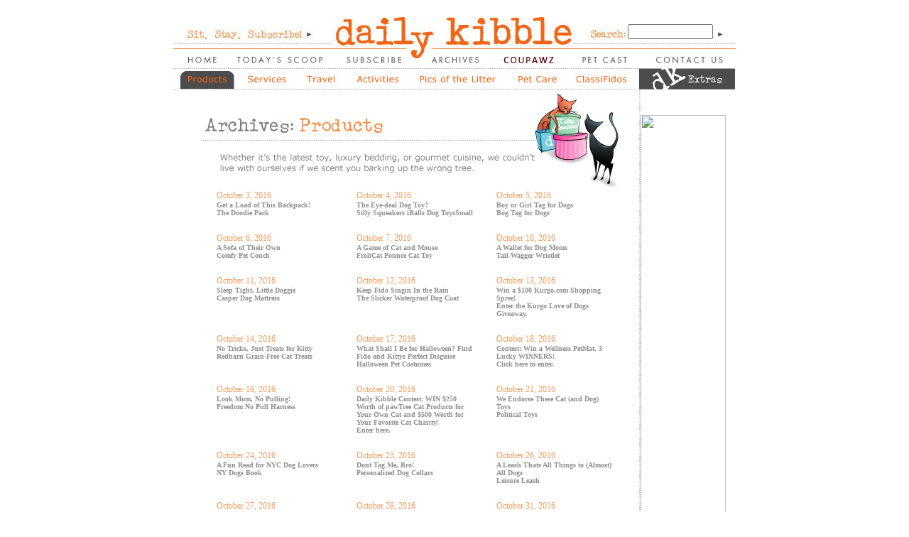

--- FILE ---
content_type: text/html
request_url: https://www.dailykibble.com/products/2016October.shtml
body_size: 7044
content:
<!DOCTYPE html PUBLIC "-//W3C//DTD HTML 4.01 Transitional//EN">

<html>

	<head>
    <meta http-equiv="content-type" content="text/html;charset=iso-8859-1">
    <meta name="generator" content="Adobe GoLive">
	<LINK REL="stylesheet" HREF="/dk.css" TYPE="text/css">
    
    <script type="text/javascript" language="JavaScript">
<!--


var url1 = "100316";
var date1 = "October 3, 2016";
var title1 = "Get a Load of This Backpack!";
var subtitle1 = "The Doodie Pack";

var url2 = "100416";
var date2 = "October 4, 2016";
var title2 = "The Eye-deal Dog Toy?";
var subtitle2 = "Silly Squeakers iBalls Dog ToysSmall";

var url3 = "100516";
var date3 = "October 5, 2016";
var title3 = "Boy or Girl Tag for Dogs";
var subtitle3 = "Bog Tag for Dogs";

var url4 = "100616";
var date4 = "October 6, 2016";
var title4 = "A Sofa of Their Own";
var subtitle4 = "Comfy Pet Couch";

var url5 = "100716";
var date5 = "October 7, 2016";
var title5 = "A Game of Cat and Mouse";
var subtitle5 = "FroliCat Pounce Cat Toy";

var url6 = "101016";
var date6 = "October 10, 2016";
var title6 = "A Wallet for Dog Moms";
var subtitle6 = "Tail-Wagger Wristlet";

var url7 = "101116";
var date7 = "October 11, 2016";
var title7 = "Sleep Tight, Little Doggie";
var subtitle7 = "Casper Dog Mattress";

var url8 = "101216";
var date8 = "October 12, 2016";
var title8 = "Keep Fido Singin In the Rain";
var subtitle8 = "The Slicker Waterproof Dog Coat";

var url9 = "101316";
var date9 = "October 13, 2016";
var title9 = "Win a $100 Kurgo.com Shopping Spree!";
var subtitle9 = "Enter the Kurgo Love of Dogs Giveaway.";

var url10 = "101416";
var date10 = "October 14, 2016";
var title10 = "No Tricks, Just Treats for Kitty";
var subtitle10 = "Redbarn Grain-Free Cat Treats";

var url11 = "101716";
var date11 = "October 17, 2016";
var title11 = "What Shall I Be for Halloween? Find Fido and Kittys Perfect Disguise";
var subtitle11 = "Halloween Pet Costumes ";

var url12 = "101816";
var date12 = "October 18, 2016";
var title12 = "Contest: Win a Wellness PetMat. 3 Lucky WINNERS!";
var subtitle12 = "Click here to enter.";

var url13 = "101916";
var date13 = "October 19, 2016";
var title13 = "Look Mom, No Pulling!";
var subtitle13 = "Freedom No Pull Harness";

var url14 = "102016";
var date14 = "October 20, 2016";
var title14 = "Daily Kibble Contest: WIN $250 Worth of pawTree Cat Products for Your Own Cat and $500 Worth for Your Favorite Cat Charity!";
var subtitle14 = "Enter here.";

var url15 = "102116";
var date15 = "October 21, 2016";
var title15 = "We Endorse These Cat (and Dog) Toys";
var subtitle15 = "Political Toys";

var url16 = "102416";
var date16 = "October 24, 2016";
var title16 = "A Fun Read for NYC Dog Lovers";
var subtitle16 = "NY Dogs Book";

var url17 = "102516";
var date17 = "October 25, 2016";
var title17 = "Dont Tag Me, Bro!";
var subtitle17 = "Personalized Dog Collars";

var url18 = "102616";
var date18 = "October 26, 2016";
var title18 = "A Leash Thats All Things to (Almost) All Dogs";
var subtitle18 = "Leisure Leash";

var url19 = "102716";
var date19 = "October 27, 2016";
var title19 = "Help Fido Step into His Comfort Zone";
var subtitle19 = "WiggleLess Shirt for Dogs";

var url20 = "102816";
var date20 = "October 28, 2016";
var title20 = "A Monstrously Cute Dog Toy";
var subtitle20 = "Grriggles Grunting Buglies Dog Toy";

var url21 = "103116";
var date21 = "October 31, 2016";
var title21 = "The Unbreakable Doggie Ball";
var subtitle21 = "Virtually Indestructible Ball";

var url22 = "";
var date22 = "";
var title22 = "";
var subtitle22 = "";

var url23 = "";
var date23 = "";
var title23 = "";
var subtitle23 = "";

var url24 = "";
var date24 = "";
var title24 = "";
var subtitle24 = "";
//-->
</script>

      <title>Daily Kibble - Products</title>
	</head>

	<body leftmargin="0" marginheight="0" marginwidth="0" topmargin="0">
		<div align="center">
		<form id="FormName" action="/cgi-bin/search.pl" method="post" name="FormName">
				<table width="792" border="0" cellspacing="0" cellpadding="0">
					<tr>
						<td colspan="2" background="../Images/header.jpg">
							<table width="784" border="0" cellspacing="0" cellpadding="0">
								<tr>
									<td width="630"><img src="../Images/spacer.gif" alt="" width="640" height="69" usemap="#spacerc1613325" border="0"></td>
									<td valign="bottom" width="102"><input type="text" class="login" name="terms" size="15"><img src="../Images/spacer.gif" alt="" width="32" height="14" border="0"></td>
									<td valign="bottom"><input type="hidden" name="case" value="Insensitive"><input type="hidden" name="boolean" value="AND"><input type="image" src="../Images/submit_arrow.jpg" border="0" name="foo"></td>
								</tr>
							</table>
							<map name="spacerc1613325"><area shape="rect" coords="226,23,562,66" href="/index.shtml" alt=""><area shape="rect" coords="100,40,197,56" href="/subscribe.shtml" alt=""></map>
						</td>
					</tr>
					<tr>
						<td colspan="2"><a href="/index.shtml" onMouseOver="document.home.src='/Images/home_over.jpg';" onMouseOut="document.home.src='/Images/home_off.jpg';"><img src="/Images/home_off.jpg" name="home" width="72" height="27" border="0"></a><a href="/scoop/index.shtml" onMouseOver="document.scoop.src='/Images/scoop_over.jpg';" onMouseOut="document.scoop.src='/Images/scoop_off.jpg';"><img src="/Images/scoop_off.jpg" alt="" name="scoop" width="152" height="27" border="0"></a><a href="/subscribe.shtml" onMouseOver="document.subscribe.src='/Images/subscribe_over.jpg';" onMouseOut="document.subscribe.src='/Images/subscribe_off.jpg';"><img src="../Images/subscribe_off.jpg" name="subscribe" alt="" width="123" height="27" border="0"></a><a href="/archives.shtml" onMouseOver="document.archives.src='/Images/archives_over.jpg';" onMouseOut="document.archives.src='/Images/archives_off.jpg';"><img src="../Images/archives_off.jpg" alt="" name="archives" width="101" height="27" border="0"></a><a href="/coupawz/default.shtml" onMouseOver="document.default.src='/Images/coupawz_over.jpg';" onMouseOut="document.default.src='/Images/coupawz_off.jpg';"><img src="/Images/coupawz_off.jpg" alt="" name="coupawz" width="107" height="27" border="0"></a><a href="/petcast.shtml" onMouseOver="document.petcast.src='/Images/petcast_over.jpg';" onMouseOut="document.petcast.src='/Images/petcast_off.jpg';"><img src="../Images/petcast_off.jpg" alt="" name="petcast" width="105" height="27" border="0"></a><a href="/contact.shtml" onMouseOver="document.contact.src='/Images/contact_over.jpg';" onMouseOut="document.contact.src='/Images/contact_off.jpg';"><img src="../Images/contact_off.jpg" alt="" name="contact" width="132" height="27" border="0"></a></td>
					</tr>
					<tr>
						<td width="655"><img src="../Images/dashline.jpg" alt="" width="656" height="1" border="0"></td>
						<td rowspan="5" valign="top">
							<table width="135" border="0" cellspacing="0" cellpadding="0">
								<tr>
									<td colspan="2"><img src="../Images/dk_extras.jpg" alt="" width="135" height="30" border="0"></td>
								</tr>
								<tr>
									<td rowspan="3" width="2" background="../Images/dash_vert.jpg"><img src="../Images/dash_vert.jpg" alt="" width="2" height="534" border="0"></td>
									<td valign="top"><br /><br />
<a rel="sponsored"
           href="https://whisker.pxf.io/c/46547/2777692/23734" target="_top" id="2777692">
<img src="https://a.impactradius-go.com/display-ad/23734-2777692" border="0" alt="" width="120" height="600"/></a><img height="0" width="0" src="https://imp.pxf.io/i/46547/2777692/23734" style="position:absolute;visibility:hidden;" border="0" />
<br /><br />


















									</td>
								</tr>
								<tr>
									<td><img src="../Images/dash_rightside.jpg" alt="" width="135" height="1" border="0"></td>
								</tr>
								<tr>
									<td background="../Images/repeat_rightside.jpg"><img src="../Images/spacer.gif" alt="" width="32" height="21" border="0"></td>
								</tr>
								<tr>
									<td colspan="2" valign="bottom"><img src="../Images/dk_extras.jpg" alt="" width="135" height="30" border="0"></td>
								</tr>
							</table>
						</td>
					</tr>
					<tr>
						<td style="white-space: nowrap;"><img src="../Images/products_on.jpg" name="products" alt="" width="88" height="28" border="0"><a href="/services.shtml" onMouseOver="document.services.src='/Images/services_over.jpg';" onMouseOut="document.services.src='/Images/services_off.jpg';"><img src="../Images/services_off.jpg" alt="" name="services" width="82" height="28" border="0"></a><a href="/travel.shtml" onMouseOver="document.travel.src='/Images/travel_over.jpg';" onMouseOut="document.travel.src='/Images/travel_off.jpg';"><img src="../Images/travel_off.jpg" alt="" name="travel" width="73" height="28" border="0"></a><a href="/activities.shtml" onMouseOver="document.activities.src='/Images/activities_over.jpg';" onMouseOut="document.activities.src='/Images/activities_off.jpg';"><img src="../Images/activities_off.jpg" alt="" name="activities" width="86" height="28" border="0"></a><a href="/pics.shtml" onMouseOver="document.pics.src='/Images/pics_over.jpg';" onMouseOut="document.pics.src='/Images/pics_off.jpg';"><img src="../Images/pics_off.jpg" alt="" name="pics" width="138" height="28" border="0"></a><a href="/petcare.shtml" onMouseOver="document.petcare.src='/Images/petcare_over.jpg';" onMouseOut="document.petcare.src='/Images/petcare_off.jpg';"><img src="../Images/petcare_off.jpg" alt="" name="petcare" width="85" height="28" border="0"><a href="/classifidos.shtml" onMouseOver="document.classifidos.src='/Images/classifidos_over.jpg';" onMouseOut="document.classifidos.src='/Images/classifidos_off.jpg';"><img src="../Images/classifidos_off.jpg" alt="" name="classifidos" width="103" height="28" border="0"></a></td>
					</tr>
					<tr>
						<td width="655"><img src="../Images/dashline.jpg" alt="" width="656" height="1" border="0"></td>
					</tr>
					<tr>
						<td valign="top" width="655">
							<table width="616" border="0" cellspacing="0" cellpadding="0">
								<tr>
									<td colspan="2"><img src="../Images/products_header.jpg" alt="" width="655" height="141" border="0"></td>
								</tr>
								<tr>
									<td width="60"><img src="/Images/spacer.gif" alt="" width="60" height="546" border="0"></td>
									<td valign="top">
<table border='0' cellspacing='0'>
<script language="Javascript1.2" type="text/javascript">
<!--

document.write("<tr><td valign='top' width='165' style='padding-bottom: 22px;'><span class='orange'>" + date1 + "</span><span class='body10'><b><a href='/scoop/" + url1 + ".shtml'><br>" + title1 + "</a></b></span><br><b><span class='body10'>" + subtitle1 + "</span></b></td><td valign='top' width='28'></td><td valign='top' width='165' style='padding-bottom: 22px;'><span class='orange'>" + date2 + "</span><span class='body10'><b><a href='/scoop/" + url2 + ".shtml'><br>" + title2 + "</a></b></span><br><b><span class='body10'>" + subtitle2 + "</span></b></td><td valign='top' width='28'></td><td valign='top' width='165' style='padding-bottom: 22px;'><span class='orange'>" + date3 + "</span><span class='body10'><b><a href='/scoop/" + url3 + ".shtml'><br>" + title3 + "</a></b></span><br><b><span class='body10'>" + subtitle3 + "</span></b></td></tr><tr><td valign='top' width='165' style='padding-bottom: 22px;'><span class='orange'>" + date4 + "</span><span class='body10'><b><a href='/scoop/" + url4 + ".shtml'><br>" + title4 + "</a></b></span><br><b><span class='body10'>" + subtitle4 + "</span></b></td><td valign='top' width='28'></td><td valign='top' width='165' style='padding-bottom: 22px;'><span class='orange'>" + date5 + "</span><span class='body10'><b><a href='/scoop/" + url5 + ".shtml'><br>" + title5 + "</a></b></span><br><b><span class='body10'>" + subtitle5 + "</span></b></td><td valign='top' width='28'></td><td valign='top' width='165' style='padding-bottom: 22px;'><span class='orange'>" + date6 + "</span><span class='body10'><b><a href='/scoop/" + url6 + ".shtml'><br>" + title6 + "</a></b></span><br><b><span class='body10'>" + subtitle6 + "</span></b></td></tr><tr><td valign='top' width='165' style='padding-bottom: 22px;'><span class='orange'>" + date7 + "</span><span class='body10'><b><a href='/scoop/" + url7 + ".shtml'><br>" + title7 + "</a></b></span><br><b><span class='body10'>" + subtitle7 + "</span></b></td><td valign='top' width='28'></td><td valign='top' width='165' style='padding-bottom: 22px;'><span class='orange'>" + date8 + "</span><span class='body10'><b><a href='/scoop/" + url8 + ".shtml'><br>" + title8 + "</a></b></span><br><b><span class='body10'>" + subtitle8 + "</span></b></td><td valign='top' width='28'></td><td valign='top' width='165' style='padding-bottom: 22px;'><span class='orange'>" + date9 + "</span><span class='body10'><b><a href='/scoop/" + url9 + ".shtml'><br>" + title9 + "</a></b></span><br><b><span class='body10'>" + subtitle9 + "</span></b></td></tr><tr><td valign='top' width='165' style='padding-bottom: 22px;'><span class='orange'>" + date10 + "</span><span class='body10'><b><a href='/scoop/" + url10 + ".shtml'><br>" + title10 + "</a></b></span><br><b><span class='body10'>" + subtitle10 + "</span></b></td><td valign='top' width='28'></td><td valign='top' width='165' style='padding-bottom: 22px;'><span class='orange'>" + date11 + "</span><span class='body10'><b><a href='/scoop/" + url11 + ".shtml'><br>" + title11 + "</a></b></span><br><b><span class='body10'>" + subtitle11 + "</span></b></td><td valign='top' width='28'></td><td valign='top' width='165' style='padding-bottom: 22px;'><span class='orange'>" + date12 + "</span><span class='body10'><b><a href='/scoop/" + url12 + ".shtml'><br>" + title12 + "</a></b></span><br><b><span class='body10'>" + subtitle12 + "</span></b></td></tr><tr><td valign='top' width='165' style='padding-bottom: 22px;'><span class='orange'>" + date13 + "</span><span class='body10'><b><a href='/scoop/" + url13 + ".shtml'><br>" + title13 + "</a></b></span><br><b><span class='body10'>" + subtitle13 + "</span></b></td><td valign='top' width='28'></td><td valign='top' width='165' style='padding-bottom: 22px;'><span class='orange'>" + date14 + "</span><span class='body10'><b><a href='/scoop/" + url14 + ".shtml'><br>" + title14 + "</a></b></span><br><b><span class='body10'>" + subtitle14 + "</span></b></td><td valign='top' width='28'></td><td valign='top' width='165' style='padding-bottom: 22px;'><span class='orange'>" + date15 + "</span><span class='body10'><b><a href='/scoop/" + url15 + ".shtml'><br>" + title15 + "</a></b></span><br><b><span class='body10'>" + subtitle15 + "</span></b></td></tr><tr><td valign='top' width='165' style='padding-bottom: 22px;'><span class='orange'>" + date16 + "</span><span class='body10'><b><a href='/scoop/" + url16 + ".shtml'><br>" + title16 + "</a></b></span><br><b><span class='body10'>" + subtitle16 + "</span></b></td><td valign='top' width='28'></td><td valign='top' width='165' style='padding-bottom: 22px;'><span class='orange'>" + date17 + "</span><span class='body10'><b><a href='/scoop/" + url17 + ".shtml'><br>" + title17 + "</a></b></span><br><b><span class='body10'>" + subtitle17 + "</span></b></td><td valign='top' width='28'></td><td valign='top' width='165' style='padding-bottom: 22px;'><span class='orange'>" + date18 + "</span><span class='body10'><b><a href='/scoop/" + url18 + ".shtml'><br>" + title18 + "</a></b></span><br><b><span class='body10'>" + subtitle18 + "</span></b></td></tr><tr><td valign='top' width='165' style='padding-bottom: 22px;'><span class='orange'>" + date19 + "</span><span class='body10'><b><a href='/scoop/" + url19 + ".shtml'><br>" + title19 + "</a></b></span><br><b><span class='body10'>" + subtitle19 + "</span></b></td><td valign='top' width='28'></td><td valign='top' width='165' style='padding-bottom: 22px;'><span class='orange'>" + date20 + "</span><span class='body10'><b><a href='/scoop/" + url20 + ".shtml'><br>" + title20 + "</a></b></span><br><b><span class='body10'>" + subtitle20 + "</span></b></td><td valign='top' width='28'></td><td valign='top' width='165' style='padding-bottom: 22px;'><span class='orange'>" + date21 + "</span><span class='body10'><b><a href='/scoop/" + url21 + ".shtml'><br>" + title21 + "</a></b></span><br><b><span class='body10'>" + subtitle21 + "</span></b></td></tr><tr><td valign='top' width='165' style='padding-bottom: 22px;'><span class='orange'>" + date22 + "</span><span class='body10'><b><a href='/scoop/" + url22 + ".shtml'><br>" + title22 + "</a></b></span><br><b><span class='body10'>" + subtitle22 + "</span></b></td><td valign='top' width='28'></td><td valign='top' width='165' style='padding-bottom: 22px;'><span class='orange'>" + date23 + "</span><span class='body10'><b><a href='/scoop/" + url23 + ".shtml'><br>" + title23 + "</a></b></span><br><b><span class='body10'>" + subtitle23 + "</span></b></td><td valign='top' width='28'></td><td valign='top' width='165' style='padding-bottom: 22px;'><span class='orange'>" + date24 + "</span><span class='body10'><b><a href='/scoop/" + url24 + ".shtml'><br>" + title24 + "</a></b></span><br><b><span class='body10'>" + subtitle24 + "</span></b></td></tr>");
//-->

</script>
                                        
											<tr>
												<td colspan="5" valign="top" width="548">
													<div align="center">
														<br>
														
<br /><br /><div align="left"><span class="body"><strong>View All Products</strong>
<br />
<img src="/Images/dashline.jpg" alt="" width="500" height="1" border="0">

<br /><br />
2024<br />
<a href="/products/2024January.shtml">January</a> | <a href="/products/2024February.shtml">February</a> | <a href="/products/2024March.shtml">March</a><!--  | <a href="/products/2024April.shtml">April</a> | <a href="/products/2024May.shtml">May</a> | <a href="/products/2024June.shtml">June</a> | <a href="/products/2024July.shtml">July</a> | <a href="/products/2024August.shtml">August</a> | <a href="/products/2024September.shtml">September</a> | <a href="/products/2024October.shtml">October</a> | <a href="/products/2024November.shtml">November</a> | <a href="/products/2024December.shtml">December</a> -->

<br /><br />
2023<br />
<a href="/products/2023January.shtml">January</a> | <a href="/products/2023February.shtml">February</a> | <a href="/products/2023March.shtml">March</a>  | <a href="/products/2023April.shtml">April</a> | <a href="/products/2023May.shtml">May</a> | <a href="/products/2023June.shtml">June</a> | <a href="/products/2023July.shtml">July</a> | <a href="/products/2023August.shtml">August</a> | <a href="/products/2023September.shtml">September</a> | <a href="/products/2023October.shtml">October</a> | <a href="/products/2023November.shtml">November</a> | <a href="/products/2023December.shtml">December</a><!-- -->

<br /><br />
2022<br />
<a href="/products/2022January.shtml">January</a> | <a href="/products/2022February.shtml">February</a>| <a href="/products/2022March.shtml">March</a>  | <a href="/products/2022April.shtml">April</a> | <a href="/products/2022May.shtml">May</a> | <a href="/products/2022June.shtml">June</a> | <a href="/products/2022July.shtml">July</a> | <a href="/products/2022August.shtml">August</a> | <a href="/products/2022September.shtml">September</a> | <a href="/products/2022October.shtml">October</a> | <a href="/products/2022November.shtml">November</a> | <a href="/products/2022December.shtml">December</a><!---->


<br /><br />
2021<br />
<a href="/products/2021January.shtml">January</a> | <a href="/products/2021February.shtml">February</a> | <a href="/products/2021March.shtml">March</a> | <a href="/products/2021April.shtml">April</a> | <a href="/products/2021May.shtml">May</a> | <a href="/products/2021June.shtml">June</a> | <a href="/products/2021July.shtml">July</a> | <a href="/products/2021August.shtml">August</a> | <a href="/products/2021September.shtml">September</a> | <a href="/products/2021October.shtml">October</a> | <a href="/products/2021November.shtml">November</a> | <a href="/products/2021December.shtml">December</a><!---->


<br /><br />
2020<br />
<a href="/products/2020January.shtml">January</a> | <a href="/products/2020February.shtml">February</a> | <a href="/products/2020March.shtml">March</a> | <a href="/products/2020April.shtml">April</a> | <a href="/products/2020May.shtml">May</a> | <a href="/products/2020June.shtml">June</a> | <a href="/products/2020July.shtml">July</a> | <a href="/products/2020August.shtml">August</a> | <a href="/products/2020September.shtml">September</a> | <a href="/products/2020October.shtml">October</a> | <a href="/products/2020November.shtml">November</a> | <a href="/products/2020December.shtml">December</a>

<br /><br />
2019<br />
<a href="/products/2019January.shtml">January</a> | <a href="/products/2019February.shtml">February</a> | <a href="/products/2019March.shtml">March</a> | <a href="/products/2019April.shtml">April</a> | <a href="/products/2019May.shtml">May</a> | <a href="/products/2019June.shtml">June</a> | <a href="/products/2019July.shtml">July</a> | <a href="/products/2019August.shtml">August</a> | <a href="/products/2019September.shtml">September</a> | <a href="/products/2019October.shtml">October</a> | <a href="/products/2019November.shtml">November</a> | <a href="/products/2019December.shtml">December</a>


<br /><br />
2018<br />
<a href="/products/2018January.shtml">January</a> | <a href="/products/2018February.shtml">February</a> | <a href="/products/2018March.shtml">March</a> | <a href="/products/2018April.shtml">April</a> | <a href="/products/2018May.shtml">May</a> | <a href="/products/2018June.shtml">June</a> | <a href="/products/2018July.shtml">July</a> | <a href="/products/2018August.shtml">August</a> | <a href="/products/2018September.shtml">September</a> | <a href="/products/2018October.shtml">October</a> | <a href="/products/2018November.shtml">November</a> | <a href="/products/2018December.shtml">December</a>


<br /><br />
2017<br />
<a href="/products/2017January.shtml">January</a> | <a href="/products/2017February.shtml">February</a> | <a href="/products/2017March.shtml">March</a> | <a href="/products/2017April.shtml">April</a> | <a href="/products/2017May.shtml">May</a> | <a href="/products/2017June.shtml">June</a> | <a href="/products/2017July.shtml">July</a> | <a href="/products/2017August.shtml">August</a> | <a href="/products/2017September.shtml">September</a> | <a href="/products/2017October.shtml">October</a> | <a href="/products/2017November.shtml">November</a>| <a href="/products/2017December.shtml">December</a> 
<br /><br />
2016<br />
<a href="/products/2016January.shtml">January</a> | <a href="/products/2016February.shtml">February</a> | <a href="/products/2016March.shtml">March</a> | <a href="/products/2016April.shtml">April</a> | <a href="/products/2016May.shtml">May</a> | <a href="/products/2016June.shtml">June</a> | <a href="/products/2016July.shtml">July</a> | <a href="/products/2016August.shtml">August</a> | <a href="/products/2016September.shtml">September</a> | <a href="/products/2016October.shtml">October</a> | <a href="/products/2016November.shtml">November</a> | <a href="/products/2016December.shtml">December</a>  
<br /><br />
2015<br />
<a href="/products/2015January.shtml">January</a> | <a href="/products/2015February.shtml">February</a> | <a href="/products/2015March.shtml">March</a> | <a href="/products/2015April.shtml">April</a> | <a href="/products/2015May.shtml">May</a> | <a href="/products/2015June.shtml">June</a> | <a href="/products/2015July.shtml">July</a> | <a href="/products/2015August.shtml">August</a> | <a href="/products/2015September.shtml">September</a> | <a href="/products/2015October.shtml">October</a> | <a href="/products/2015November.shtml">November</a> | <a href="/products/2015December.shtml">December</a>  
<br /><br />
2014<br />
<a href="/products/2014January.shtml">January</a> | <a href="/products/2014February.shtml">February</a> | <a href="/products/2014March.shtml">March</a> | <a href="/products/2014April.shtml">April</a> | <a href="/products/2014May.shtml">May</a> | <a href="/products/2014June.shtml">June</a> | <a href="/products/2014July.shtml">July</a> | <a href="/products/2014August.shtml">August</a> | <a href="/products/2014September.shtml">September</a> | <a href="/products/2014October.shtml">October</a> | <a href="/products/2014November.shtml">November</a> | <a href="/products/2014December.shtml">December</a> <!-- -->
<br /><br />
2013<br />
<a href="/products/2013January.shtml">January</a> | <a href="/products/2013February.shtml">February</a> | <a href="/products/2013March.shtml">March</a> | <a href="/products/2013April.shtml">April</a> | <a href="/products/2013May.shtml">May</a> | <a href="/products/2013June.shtml">June</a> | <a href="/products/2013July.shtml">July</a> | <a href="/products/2013August.shtml">August</a> | <a href="/products/2013September.shtml">September</a> | <a href="/products/2013October.shtml">October</a> | <a href="/products/2013November.shtml">November</a> | <a href="/products/2013December.shtml">December</a> 
<br /><br />
2012<br />
<a href="/products/2012January.shtml">January</a> | <a href="/products/2012February.shtml">February</a> | <a href="/products/2012March.shtml">March</a> | <a href="/products/2012April.shtml">April</a> | <a href="/products/2012May.shtml">May</a> | <a href="/products/2012June.shtml">June</a> | <a href="/products/2012July.shtml">July</a> | <a href="/products/2012August.shtml">August</a> | <a href="/products/2012September.shtml">September</a> | <a href="/products/2012October.shtml">October</a>  | <a href="/products/2012November.shtml">November</a> | <a href="/products/2012December.shtml">December</a><!-- -->
<br /><br />
2011<br />
<a href="/products/2011January.shtml">January</a> | <a href="/products/2011February.shtml">February</a> | <a href="/products/2011March.shtml">March</a> | <a href="/products/2011April.shtml">April</a> | <a href="/products/2011May.shtml">May</a> | <a href="/products/2011June.shtml">June</a> | <a href="/products/2011July.shtml">July</a> | <a href="/products/2011August.shtml">August</a>  | <a href="/products/2011September.shtml">September</a> | <a href="/products/2011October.shtml">October</a> | <a href="/products/2011November.shtml">November</a> | <a href="/products/2011December.shtml">December</a>
<br /><br />
2010<br />
<a href="/products/2010January.shtml">January</a> | <a href="/products/2010February.shtml">February</a> | <a href="/products/2010March.shtml">March</a> | <a href="/products/2010April.shtml">April</a> | <a href="/products/2010May.shtml">May</a> | <a href="/products/2010June.shtml">June</a> | <a href="/products/2010July.shtml">July</a> | <a href="/products/2010August.shtml">August</a> | <a href="/products/2010September.shtml">September</a> | <a href="/products/2010October.shtml">October</a> | <a href="/products/2010November.shtml">November</a> | <a href="/products/2010December.shtml">December</a>
<br /><br />
2009<br />
<a href="/products/2009January.shtml">January</a> | <a href="/products/2009February.shtml">February</a> | <a href="/products/2009March.shtml">March</a> | <a href="/products/2009April.shtml">April</a> | <a href="/products/2009May.shtml">May</a> | <a href="/products/2009June.shtml">June</a> | <a href="/products/2009July.shtml">July</a> | <a href="/products/2009August.shtml">August</a> | <a href="/products/2009September.shtml">September</a> | <a href="/products/2009October.shtml">October</a> | <a href="/products/2009November.shtml">November</a> | <a href="/products/2009December.shtml">December</a>
<br /><br />
2008<br />
<a href="/products/2008January.shtml">January</a> | 
<a href="/products/2008February.shtml">February</a> | 
<a href="/products/2008March.shtml">March</a> | 
<a href="/products/2008April.shtml">April</a> | 
<a href="/products/2008May.shtml">May</a> | 
<a href="/products/2008June.shtml">June</a> | 
<a href="/products/2008July.shtml">July</a> | 
<a href="/products/2008August.shtml">August</a> | 
<a href="/products/2008September.shtml">September</a> | 
<a href="/products/2008October.shtml">October</a> | 
<a href="/products/2008November.shtml">November</a> | 
<a href="/products/2008December.shtml">December</a>
<br /><br />
2007<br />
<a href="/products/2007January.shtml">January</a> | 
<a href="/products/2007February.shtml">February</a> | 
<a href="/products/2007March.shtml">March</a> | 
<a href="/products/2007April.shtml">April</a> | 
<a href="/products/2007May.shtml">May</a> | 
<a href="/products/2007June.shtml">June</a> | 
<a href="/products/2007July.shtml">July</a> | 
<a href="/products/2007August.shtml">August</a> | 
<a href="/products/2007September.shtml">September</a> | 
<a href="/products/2007October.shtml">October</a> | 
<a href="/products/2007November.shtml">November</a> | 
<a href="/products/2007December.shtml">December</a>
<br /><br />
2006<br />
<a href="/products/2006December.shtml">December</a>
</div>







													</div>
												</td>
											</tr>
											<tr>
												<td width="165"></td>
												<td width="28"><img src="/Images/spacer.gif" alt="" width="10" height="17" border="0"></td>
												<td width="165"></td>
												<td width="28"></td>
												<td width="162"></td>
											</tr>
										</table>
									</td>
								</tr>
								<tr>
									<td colspan="2"><img src="/scoop/Images/footer.jpg" alt="" width="655" height="55" border="0"></td>
								</tr>
							</table>
						</td>
					</tr>
					<tr>
						<td valign="bottom" width="655"><img src="/Images/dashline.jpg" alt="" width="656" height="1" border="0"></td>
					</tr>
					<tr>
						<td colspan="2"><img src="/Images/dash_bottom_orange.jpg" alt="" width="792" height="7" border="0"></td>
					</tr>
					<tr>
						<td colspan="2">
							<div align="center">
								<a href="/about.shtml" onMouseOver="document.about.src='/Images/about_on.jpg';" onMouseOut="document.about.src='/Images/about_off.jpg';"><img src="/Images/about_off.jpg" name="about" alt="" width="76" height="31" border="0"></a><a href="/advertising.shtml" onMouseOver="document.advertising.src='/Images/advertising_on.jpg';" onMouseOut="document.advertising.src='/Images/advertising_off.jpg';"><img src="/Images/advertising_off.jpg" name="advertising" alt="" width="112" height="31" border="0"></a><a href="/friends.shtml" onMouseOver="document.friends.src='/Images/friends_on.jpg';" onMouseOut="document.friends.src='/Images/friends_off.jpg';"><img src="/Images/friends_off.jpg" alt="" name="friends" width="111" height="31" border="0"></a><a href="/careers.shtml" onMouseOver="document.careers.src='/Images/careers_on.jpg';" onMouseOut="document.careers.src='/Images/careers_off.jpg';"><img src="/Images/careers_off.jpg" alt="" name="careers" width="79" height="31" border="0"></a><a href="/press.shtml" onMouseOver="document.press.src='/Images/press_on.jpg';" onMouseOut="document.press.src='/Images/press_off.jpg';"><img src="/Images/press_off.jpg" alt="" name="press" width="65" height="31" border="0"></a><a href="/faq.shtml" onMouseOver="document.faq.src='/Images/faq_on.jpg';" onMouseOut="document.faq.src='/Images/faq_off.jpg';"><img src="/Images/faq_off.jpg" alt="" width="35" name="faq" height="31" border="0"></a><br>
								<span class="footer">&copy; 2012 DailyKibble, LLC All rights reserved. Artwork created by <a href="http://www.lindgrensmith.com/search/johnson/" target="blank">Kim Johnson/Lindgrensmith.com</a><br>
									<a href="privacy.shtml">Privacy Policy</a> | <a href="editorial.shtml">Editorial Policy</a> | <a href="terms.shtml">Terms and Conditions</a> | <a href="/unsubscribe.shtml">Unsubscribe</a><br>
									<br>
								</span></div>
						</td>
					</tr>
				</table>
			</form>
	
			<br>
			<br>
			<br>
			<br>
			<br>
			<br>
			<br>
			<br>
			<br>
			<br>
			<br>
			<br>
			<br>
			<br>
			<br>
			<br>
			<br>
			<br>
			<br>
			<br>
            <script type="text/javascript">
var gaJsHost = (("https:" == document.location.protocol) ? "https://ssl." : "http://www.");
document.write(unescape("%3Cscript src='" + gaJsHost + "google-analytics.com/ga.js' type='text/javascript'%3E%3C/script%3E"));
</script>
<script type="text/javascript">
try {
var pageTracker = _gat._getTracker("UA-10244035-1");
pageTracker._trackPageview();
} catch(err) {}</script>

		</div>
	</body>

</html>